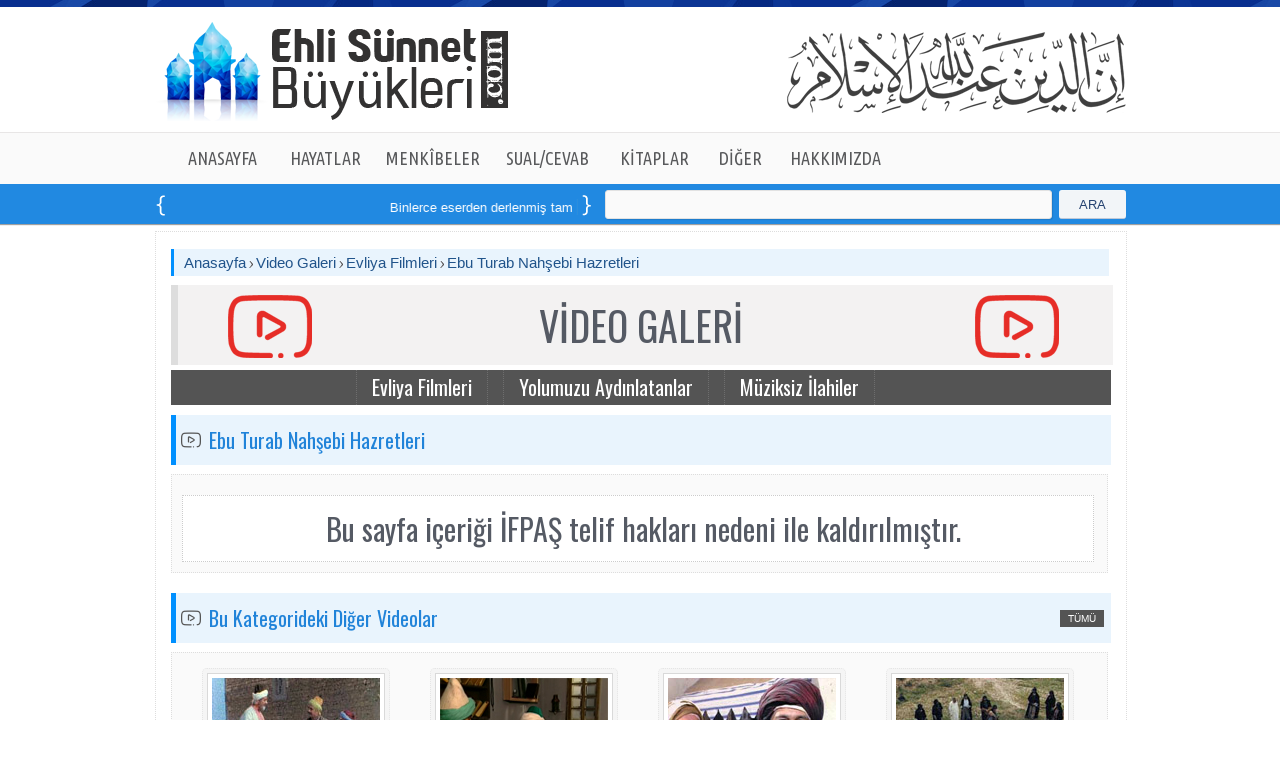

--- FILE ---
content_type: text/html; charset=utf-8
request_url: https://www.ehlisunnetbuyukleri.com/Videolar/Detay/Evliya-Filmleri/Ebu-Turab-Nahsebi-Hazretleri/10
body_size: 29014
content:
<!DOCTYPE html>
<html lang="tr">
    <head>
 <title>Ebu Turab Nahşebi Hazretleri Hayatı - Video - ehlisunnetbuyukleri.com | İslam Alimleri | Evliya Hayatları</title> 


<link rel="canonical" href="https://www.ehlisunnetbuyukleri.com/Videolar/Detay/Evliya-Filmleri/Ebu-Turab-Nahsebi-Hazretleri/10" />
<meta property="og:site_name" content="ehlisunnetbuyukleri.com" />
<meta property="og:type" content="article" />
<meta property="og:title" content="Ebu Turab Nahşebi Hazretleri Hayatı - Video - ehlisunnetbuyukleri.com | İslam Alimleri | Evliya Hayatları" />
<meta property="og:description" content="Ebu Turab Nahşebi Hazretleri Hayatı ve Onlarca evliyanın hayatlarını anlatan filmleri izleyebilir, yolumuzu aydınlatanların nasihatlerini izleyebilir, ve m&#252;ziksiz ilahileri dinleyebilirsiniz." />
<meta property="og:url" content="https://www.ehlisunnetbuyukleri.com/Videolar/Detay/Evliya-Filmleri/Ebu-Turab-Nahsebi-Hazretleri/10" />
<meta property="og:image" content="https://www.ehlisunnetbuyukleri.com/images/Social_network_logo.png" />
<meta property="og:locale" content="tr_TR" />


        <meta http-equiv="Content-Type" content="text/html;charset=UTF-8"> 
        <meta http-equiv="X-UA-Compatible" content="IE=9" />
        <meta http-equiv="Content-Language" content="tr-TR" />
        <meta name="keywords" content="Ebu Turab Nahşebi Hazretleri, Dini filmler, İslami filmler, Evliya filmleri, Hayatları, Nasihatleri,  Yolumuzu aydınlatanlar, m&#252;ziksiz ilahiler, Ehli s&#252;nnet B&#252;y&#252;kleri, Ehli s&#252;nnet, İslam Alimleri, Evliya Hayatları, Dini Filmler, Sorularla İslamiyet, Kuranı Kerim, Yolumuzu Aydınlatanlar, Osmanlı Tarihi, İslam Tarihi, Dualar" /> 
        
	<meta name="description" content="Ebu Turab Nahşebi Hazretleri Hayatı ve Onlarca evliyanın hayatlarını anlatan filmleri izleyebilir, yolumuzu aydınlatanların nasihatlerini izleyebilir, ve m&#252;ziksiz ilahileri dinleyebilirsiniz." />

        
        <link href="/Main/css?v=TPeTUlffQQ35waA3G1u1YAt6slXnSp6URAiEW85PrVo1" rel="stylesheet"/>

        <script src="/bundles/otherjs?v=rDmC2ySQIsnvXpz0jN1C_fWS3mX6gyirewc8kmi4NFs1"></script>


        <link href='https://fonts.googleapis.com/css?family=Nova+Slim|La+Belle+Aurore|Marck+Script|Lobster|Merienda+One|Rancho|Salsa|Nothing+You+Could+Do|Cuprum|Francois+One|Yanone+Kaffeesatz&subset=latin,latin-ext' rel='stylesheet' type='text/css'>
        <link href='https://fonts.googleapis.com/css?family=Nova+Script|Cabin|PT+Sans+Narrow|Artifika|Ubuntu+Condensed|Voltaire|Bangers|Oswald|Modern+Antiqua|Lobster+Two|Indie+Flower|Andika&subset=latin,latin-ext' rel='stylesheet' type='text/css'>
        
        
         
        <link href="https://www.ehlisunnetbuyukleri.com/images/favicon.ico" rel="shortcut icon">


<script>
            (function (i, s, o, g, r, a, m) {
                i['GoogleAnalyticsObject'] = r; i[r] = i[r] || function () {
                    (i[r].q = i[r].q || []).push(arguments)
                }, i[r].l = 1 * new Date(); a = s.createElement(o),
                m = s.getElementsByTagName(o)[0]; a.async = 1; a.src = g; m.parentNode.insertBefore(a, m)
            })(window, document, 'script', '//www.google-analytics.com/analytics.js', 'ga');

            ga('create', 'UA-24180497-1', 'auto');
            ga('send', 'pageview');

</script>

    </head>
    <body class="body">
    
        <div class="headerTopLine"></div>
    
   
        <div class="header">
            
            <div class="HeaderLogo">
              <a href="/Anasayfa" title="Anasayfa">
                    <img src="/images/Ust_Logo_Text.png" style="background-repeat:no-repeat;position:static;width:355px;height:99px;border:0px;margin-top:15px;float:left"  />
              </a>
            </div>
            <div class="HeaderRight"></div>
        </div>
        
   

        <div class="jetMenuBGLine">
           


            <div style="margin-left:auto;margin-right:auto;width:940px;">

                    <ul class="jetmenu blue"> 
                        <li style="width:105px;" > 
    
                            <a href="/Anasayfa" title="ANASAYFA" style="width:105px;">ANASAYFA</a>
                        </li>
    
                        <li style="width:100px;"> 
                            <a href="#" style="width:100px;">HAYATLAR</a>
                            <ul class="dropdown" style="display: none;">
                                <li> 
                                    <a href="/Hayatlar/PeygamberEfendimiz/Oku" title="Peygamber Efendimiz" >Peygamber Efendimiz (Oku)</a>  
                                </li>
                                <li> 
                                    <a href="/Hayatlar/PeygamberEfendimiz/Dinle" title="Peygamber Efendimiz (Sesli)" >Peygamber Efendimiz (Dinle)</a> 
                                </li>
                                <li> 
                                    <a href="/Hayatlar/EshabiKiram" title="Eshab-ı Kiram">Eshab-ı Kiram</a>
                                </li>
                                <li> 
                                    <a href="/Hayatlar/Silsile-i-Aliyye" title="Silsile-i Âliyye">Silsile-i Âliyye</a>
                                </li>
                                <li> 
                                    <a href="/Hayatlar/HUSEYIN-HILMI-ISIK" title="Hüseyin Hilmi Işık Hazretleri">Hüseyin Hilmi Işık Hazretleri</a>
                                </li>
                            </ul>
                        </li>
    
                        <li style="width:115px;"> 
                            <a href="#" style="width:115px;">MENKÎBELER</a>
                            <ul class="dropdown" style="display: none;">
                                <li> 
                                    <a href="/Menkibeler/Siirlerle-Menkibeler" title="Şiirlerle Menkîbeler">Şiirlerle Menkîbeler</a>
                                </li>
                                <li> 
                                    <a href="/Menkibeler/Meshurlarin-Son-Sozleri" title="Meşhurların Son Sözleri">Meşhurların Son Sözleri</a>
                                </li>
                                <li> 
                                    <a href="/Menkibeler/Osmanli-Hikayeleri" title="Osmanlı Hikayeleri">Osmanlı Hikayeleri</a>
                                </li> 
                            </ul>
                        </li>
    
                        <li style="width:115px;"> 
                            <a href="/Sorularla-Islamiyet" style="width:115px;">SUAL/CEVAB</a>
                            <ul class="dropdown" style="display: none;">
                                <li> 
                                    <a href="/Sorularla-Islamiyet" title="Sual/Cevap-Metin">Sual/Cevab-Metin</a>
                                </li>
                                <li> 
                                    <a href="/Sorularla-Islamiyet/Sesli" title="Sual/Cevap-Sesli">Sual/Cevab-Sesli</a>
                                </li>  
                            </ul>
                        </li>
    
                        <li style="width:98px;"> 
                            <a href="/Hakikat-Kitabevi" style="width:98px;">KİTAPLAR</a>
                            <ul class="dropdown" style="display: none;">
            
                                <li> 
                                    <a href="/Hakikat-Kitabevi" title="Hakikat Kitabevi">Hakikat Kitabevi</a>
                                    <ul class='dropdown2' style='display: none;'>
                
                                        <li> 
                                            <a href="/Hakikat-Kitabevi/Oku" title="Online Ok">Online Oku</a>
                                        </li> 
                                        <li> 
                                            <a href="/Hakikat-Kitabevi/Dinle" title="Dinle (.mp3">Dinle (.mp3)</a>
                                        </li>  
                                        <li> 
                                            <a href="/Hakikat-Kitabevi/Indir" title="İndir (.pdf/.epub)">İndir (.pdf/.epub)</a>
                                        </li>  
                                        <li> 
                                            <a href="/Hakikat-Kitabevi/Siparis-Ver" title="Sipariş Ver">Sipariş Ver</a>
                                        </li> 
                                    </ul>
                 
                                </li>

                                <li> 
                                    <a href="/Ansiklopediler" title="Ansiklopediler">Ansiklopediler</a>
                                    <ul class='dropdown2' style='display: none;'>
                
                                        <li> 
                                            <a href="/Islam-Alimleri-Ansiklopedisi" title="İslam Alimleri Ansiklopedisi">İslam Alimleri Ansiklopedisi</a>
                                        </li>
                                        <li> 
                                            <a href="/Evliyalar-Ansiklopedisi" title="Evliyalar Ansiklopedisi">Evliyalar Ansiklopedisi</a>
                                        </li>
                                        <li> 
                                            <a href="/Osmanli-Tarihi-Ansiklopedisi" title=">Osmanlı Tarihi Ansiklopedisi">Osmanlı Tarihi Ansiklopedisi</a>
                                        </li>
                                        <li> 
                                            <a href="/Islam-Tarihi-Ansiklopedisi" title="İslam Tarihi Ansiklopedisi">İslam Tarihi Ansiklopedisi</a> 
                                        </li>
                                    </ul>
                 
                                </li>
            
         
            
             
                            </ul>
                        </li>
 
                        
    
                        
    
                        <li style="width:75px;"> 
                            <a href="#" style="width:75px;">DİĞER</a>
                            <ul class="dropdown" style="display: none;">
                                <li> 
                                    <a href="/Kuran-i-Kerim-Tefsiri" title="Kur'an-ı Kerim Tefsiri">Kur'an-ı Kerim Tefsiri</a>
                                </li> 
                                <li> 
                                    <a href="/Kuran-i-Kerim" title="Kur'an-ı Kerim Oku">Kur'an-ı Kerim Oku</a>
                                </li>
                                <li> 
                                    <a href="/Kuran-i-Kerim/Ogreniyorum" title="Kur'an-ı Kerim Öğreniyorum">Kur'an-ı Kerim Öğreniyorum</a>
                                </li> 
                                <li> 
                                    <a href="/Dini-Terimler-Sozlugu" title="Dini Terimler Sözlüğü">Dini Terimler Sözlüğü</a>
                                </li>  
                                <li> 
                                    <a href="/Dualar" title="Dualar">Dualar</a>
                                </li>    
                                
                            </ul>
                        </li>
                        <li style="width:115px;"> 
                            <a href="/Hakkimizda" style="width:115px;">HAKKIMIZDA</a>
                            <ul class="dropdown" style="display: none;">
                                <li> 
                                    <a href="/Hakkimizda" title="Hakkımızda">Hakkımızda</a>
                                </li>
                                <li> 
                                    <a href="/Iletisim" title="İletişim">İletişim</a>
                                </li>     
                            </ul>
                        </li>
                    </ul>
            
                </div>

       </div>
        <div class="HeaderBottomMenuBG">
                <style type="text/css">
                    .Marqueestyle{border:1px solid #2399FA;background:#58595b;color:White;padding: 3px 5px;}
                </style>

                 

                    <div class="GenelAciklama" > 

                        <div class="GenelmarqueeBG">

                            <div class="GenelmarqueeLeft"></div>
                            <div class="GenelmarqueeCenter">
                                <marquee direction=left>
                                    <a class="Main_Cnter_rightWhite" target="_blank" href='http://www.hakikatkitabevi.net/books.php'>Binlerce eserden derlenmiş tam <strong class="Marqueestyle">14</strong> kitaptan oluşan seti online sipariş verebilirsiniz </a></marquee>
                            </div>
                            <div class="GenelmarqueeRight"></div>


                        </div>

                        <div class="GenelSearch">
                            
                            
                            <div class="GenelSearchBtnBG">

                                
                                <a href="#" id="lbtnMainSearch" class="Mainsearchbtn">ARA</a>
                                   
                            </div>
                            <div class="GenelSearchtxtBG">
  
                                <input type="text" id="txtMainSearch" class="GenelSearchtxt" />
                               
                            </div>

                        </div>
 
                    </div>

 
 
 
 

 


                 
        </div>


        <div style="width:970px;margin-left:auto;margin-right:auto;"> 
 
            <div style="width:940px;padding:10px 15px 15px 15px;background-color:White;border:1px dotted #ddd;float:left;">
   
           


                


<div class="MainCenterBlock">
	<div id="MainSearchbg">


		<div class="MSCenter">

			<div class="TitleLeft">

				<a href="/Anasayfa" class="Main_Title">Anasayfa</a>
				<img src="/images/title_Ayrac.png" />
				<a href="/Videolar" class="Main_Title">Video Galeri</a>
				<img src="/images/title_Ayrac.png" />
				<a href="/Videolar/Kategori/Evliya Filmleri/1" class="Main_Title">Evliya Filmleri</a>
				<img src="/images/title_Ayrac.png" />
				<a href="#" class="Main_Title"> Ebu Turab Nahşebi Hazretleri</a>
			</div>



		</div>


	</div>
</div>

<div id="MT_Detay">
	<div class="MT_Detay_BG">

		<div class="MT_baslik_logo_bg2">

			<div class="Videotitle_ico">
			</div>

			<div class="MT_kitabevi_logo_text">
				VİDEO GALERİ
			</div>
			<div class="Videotitle_ico">
			</div>

		</div>

		<div class="VideoMenuBG">
			<div class="VideoMenuLnkGenelBG">
					<a href="/Videolar/Kategori/Evliya-Filmleri/1" class="VideoMenulnk">Evliya Filmleri</a>
					<a href="/Videolar/Kategori/Yolumuzu-Aydinlatanlar/2" class="VideoMenulnk">Yolumuzu Aydınlatanlar</a>
					<a href="/Videolar/Kategori/Muziksiz-Ilahiler/4" class="VideoMenulnk">M&#252;ziksiz İlahiler</a>

			</div>
		</div>

		<div class="VideoTBg">
			<img src="/images/Video_galeri_mini_ico.png" style="float:left;margin-top:15px;margin-left:5px;" />
			<a href="#" class="Evliyalar_Ans_lnk2">Ebu Turab Nahşebi Hazretleri</a>

		</div>

		<div class="DivVideoAllListBG">





			<div class="VideoPlayer_Desc_bg" style="text-align:center;padding-top:10px;padding-bottom:10px">
				Bu sayfa içeriği İFPAŞ telif hakları nedeni ile kaldırılmıştır.

			</div>




		</div>



		<div class="VideoTBg">
			<img src="/images/Video_galeri_mini_ico.png" style="float:left;margin-top:15px;margin-left:5px;" />
			<a href="/Videolar/Kategori/Evliya-Filmleri/1" class="Evliyalar_Ans_lnk2">Bu Kategorideki Diğer Videolar</a>

			<a class="Main_Pagetitle_rightRed_2" href="/Videolar/Kategori/Evliya-Filmleri/1">TÜMÜ</a>
		</div>

		<div class="DivVideoAllListBG">


				<div class="VideoBlock_bg" id="DivBlog" runat="server" style="height:210px;">
					<div class="VideoImg_bg">
						<a href='/Videolar/Detay/Evliya-Filmleri/Ebu-Turab-Nahsebi-Hazretleri/10' class="Videolnk">
							<img border="0" width="168" src='/Photos/Video/Ebu_Turab_Hz_Topragin_Oglu.jpg' title='Ebu Turab Nahşebi Hazretleri' />
						</a>
					</div>
					<div class="Videolnk_bg">
						<a href='/Videolar/Detay/Evliya-Filmleri/Ebu-Turab-Nahsebi-Hazretleri/10' class="Videolnk">Ebu Turab Nahşebi Hazretleri</a>
					</div>
				</div>
				<div class="VideoBlock_bg" id="DivBlog" runat="server" style="height:210px;">
					<div class="VideoImg_bg">
						<a href='/Videolar/Detay/Evliya-Filmleri/Erzurumlu-Ibrahim-Hakki-Hazretleri/31' class="Videolnk">
							<img border="0" width="168" src='/Photos/Video/Erzurumlu_Ibrahim_Hakki_Hz.jpg' title='Erzurumlu Ibrahim Hakkı Hazretleri' />
						</a>
					</div>
					<div class="Videolnk_bg">
						<a href='/Videolar/Detay/Evliya-Filmleri/Erzurumlu-Ibrahim-Hakki-Hazretleri/31' class="Videolnk">Erzurumlu Ibrahim Hakkı Hazretleri</a>
					</div>
				</div>
				<div class="VideoBlock_bg" id="DivBlog" runat="server" style="height:210px;">
					<div class="VideoImg_bg">
						<a href='/Videolar/Detay/Evliya-Filmleri/Ibrahim-bin-Ethem-Hazretleri/19' class="Videolnk">
							<img border="0" width="168" src='/Photos/Video/Ibrahim_bin_Ethem_Hz_Ilahi_Ask.jpg' title='İbrahim bin Ethem Hazretleri' />
						</a>
					</div>
					<div class="Videolnk_bg">
						<a href='/Videolar/Detay/Evliya-Filmleri/Ibrahim-bin-Ethem-Hazretleri/19' class="Videolnk">İbrahim bin Ethem Hazretleri</a>
					</div>
				</div>
				<div class="VideoBlock_bg" id="DivBlog" runat="server" style="height:210px;">
					<div class="VideoImg_bg">
						<a href='/Videolar/Detay/Evliya-Filmleri/Abdulkadir-Geylani-Hazretleri/1' class="Videolnk">
							<img border="0" width="168" src='/Photos/Video/Abdulkadir_Geylani_Hz_Batmayan_Gunes.jpg' title='Abd&#252;lkadir Geylani Hazretleri' />
						</a>
					</div>
					<div class="Videolnk_bg">
						<a href='/Videolar/Detay/Evliya-Filmleri/Abdulkadir-Geylani-Hazretleri/1' class="Videolnk">Abd&#252;lkadir Geylani Hazretleri</a>
					</div>
				</div>
				<div class="VideoBlock_bg" id="DivBlog" runat="server" style="height:210px;">
					<div class="VideoImg_bg">
						<a href='/Videolar/Detay/Evliya-Filmleri/Besiktasli-Yahya-Efendi/7' class="Videolnk">
							<img border="0" width="168" src='/Photos/Video/Besiktasli_Yahya_Efendi_Yeseren_Asma.jpg' title='Beşiktaşlı Yahya Efendi' />
						</a>
					</div>
					<div class="Videolnk_bg">
						<a href='/Videolar/Detay/Evliya-Filmleri/Besiktasli-Yahya-Efendi/7' class="Videolnk">Beşiktaşlı Yahya Efendi</a>
					</div>
				</div>
				<div class="VideoBlock_bg" id="DivBlog" runat="server" style="height:210px;">
					<div class="VideoImg_bg">
						<a href='/Videolar/Detay/Evliya-Filmleri/Ismail-Fakirullah-Hazretleri/22' class="Videolnk">
							<img border="0" width="168" src='/Photos/Video/Ismail_Fakirullah_Hz_Opulecek_Eller.jpg' title='İsmail Fakirullah Hazretleri' />
						</a>
					</div>
					<div class="Videolnk_bg">
						<a href='/Videolar/Detay/Evliya-Filmleri/Ismail-Fakirullah-Hazretleri/22' class="Videolnk">İsmail Fakirullah Hazretleri</a>
					</div>
				</div>
				<div class="VideoBlock_bg" id="DivBlog" runat="server" style="height:210px;">
					<div class="VideoImg_bg">
						<a href='/Videolar/Detay/Evliya-Filmleri/Haci-Bayram-i-Veli-Hazretleri/15' class="Videolnk">
							<img border="0" width="168" src='/Photos/Video/Haci_Bayrami_Veli_Hz_Hasat.jpg' title='Hacı Bayram-ı Veli Hazretleri' />
						</a>
					</div>
					<div class="Videolnk_bg">
						<a href='/Videolar/Detay/Evliya-Filmleri/Haci-Bayram-i-Veli-Hazretleri/15' class="Videolnk">Hacı Bayram-ı Veli Hazretleri</a>
					</div>
				</div>
				<div class="VideoBlock_bg" id="DivBlog" runat="server" style="height:210px;">
					<div class="VideoImg_bg">
						<a href='/Videolar/Detay/Evliya-Filmleri/Bisr-i-Hafi-Hazretleri/8' class="Videolnk">
							<img border="0" width="168" src='/Photos/Video/Bisri_Hafi_Hz_Bir_Zamanlar_Sarhostu.jpg' title='Bişr-i Hafi Hazretleri' />
						</a>
					</div>
					<div class="Videolnk_bg">
						<a href='/Videolar/Detay/Evliya-Filmleri/Bisr-i-Hafi-Hazretleri/8' class="Videolnk">Bişr-i Hafi Hazretleri</a>
					</div>
				</div>
				<div class="VideoBlock_bg" id="DivBlog" runat="server" style="height:210px;">
					<div class="VideoImg_bg">
						<a href='/Videolar/Detay/Evliya-Filmleri/Maruf-i-Kerhi-Hazretleri/25' class="Videolnk">
							<img border="0" width="168" src='/Photos/Video/Marufi_Kerhi_Hz_Atesin_Teslim_Oldugu_Gun.jpg' title='Maruf-i Kerhi Hazretleri' />
						</a>
					</div>
					<div class="Videolnk_bg">
						<a href='/Videolar/Detay/Evliya-Filmleri/Maruf-i-Kerhi-Hazretleri/25' class="Videolnk">Maruf-i Kerhi Hazretleri</a>
					</div>
				</div>
				<div class="VideoBlock_bg" id="DivBlog" runat="server" style="height:210px;">
					<div class="VideoImg_bg">
						<a href='/Videolar/Detay/Evliya-Filmleri/Osman-Bedrettin-Hazretleri/28' class="Videolnk">
							<img border="0" width="168" src='/Photos/Video/Osman_Bedrettin_Hz_Cile_Cicekleri.jpg' title='Osman Bedrettin Hazretleri' />
						</a>
					</div>
					<div class="Videolnk_bg">
						<a href='/Videolar/Detay/Evliya-Filmleri/Osman-Bedrettin-Hazretleri/28' class="Videolnk">Osman Bedrettin Hazretleri</a>
					</div>
				</div>
				<div class="VideoBlock_bg" id="DivBlog" runat="server" style="height:210px;">
					<div class="VideoImg_bg">
						<a href='/Videolar/Detay/Evliya-Filmleri/Veysel-Karani-Hazretleri/30' class="Videolnk">
							<img border="0" width="168" src='/Photos/Video/Veysel_Karani_Hz_Sonsuzlugun_Iki_Yakasi.jpg' title='Veysel Karani Hazretleri' />
						</a>
					</div>
					<div class="Videolnk_bg">
						<a href='/Videolar/Detay/Evliya-Filmleri/Veysel-Karani-Hazretleri/30' class="Videolnk">Veysel Karani Hazretleri</a>
					</div>
				</div>
				<div class="VideoBlock_bg" id="DivBlog" runat="server" style="height:210px;">
					<div class="VideoImg_bg">
						<a href='/Videolar/Detay/Evliya-Filmleri/Kaab-bin-Zuheyr/23' class="Videolnk">
							<img border="0" width="168" src='/Photos/Video/Kaab_bin_Zuheyr_Hz_Kasidei_Burde_Sairi.jpg' title='Kaab bin Z&#252;heyr' />
						</a>
					</div>
					<div class="Videolnk_bg">
						<a href='/Videolar/Detay/Evliya-Filmleri/Kaab-bin-Zuheyr/23' class="Videolnk">Kaab bin Z&#252;heyr</a>
					</div>
				</div>




		</div>
		<div class="DivVideoAllBG">
			<div class="VideoTitle_Line" style="width:740px;">&nbsp;</div>
			<div class="VideoTitle_txt"><a href="/Videolar/Kategori/Evliya-Filmleri/1" class="MLnk9">Tüm Evliya Filmlerini Göster</a></div>
		</div>

	</div>
</div>


            </div>
        </div>     

        <div id="FooterBG">
            <div class="footer-top"></div>

            <div id="Footer">
         
              
                <div class="MainFooterCenterBlockRow">
                    <label style="float:left;font-family:Oswald;font-size:22px;">"Kişi Sevdiği ile Beraberdir"</label>
                       <div class="footer-social-links right">
                           Bizi Takip Edin: 
                            <a href="https://www.facebook.com/EhliSunnetBuyukleri" target="_blank" class="marginLeft10"><img src="/images/footer-social-facebook.png"></a>
			                <a href="https://twitter.com/ehlisunnetbyklr" target="_blank" class="marginLeft15"><img src="/images/footer-social-twitter.png"></a>
			                <a href="https://instagram.com/ehlisunnetbuyukleri" target="_blank" class="marginLeft15"><img src="/images/footer-social-instagram.png"></a>
			                <a href="https://www.youtube.com/user/Ehlisunnetbuyukleri/videos" target="_blank" class="marginLeft15"><img src="/images/footer-social-youtube.png"></a>
		              </div>
         

                    <div class="Footer_Lnks">

                     
            
                        <div class="Footer_LnksB1">
            
                             
                            <div class="Footer_LnksHref"><a href="/Hayatlar/PeygamberEfendimiz/Oku" class="Footerlink">Peygamber Efendimiz</a></div>
                            <div class="Footer_LnksHref"><a href="/Hayatlar/EshabiKiram" class="Footerlink">Eshab-ı Kiram</a></div>
                            <div class="Footer_LnksHref"><a href="/Islam-Alimleri-Ansiklopedisi" class="Footerlink">İslam Alimleri Ansiklopedisi</a></div>
                            <div class="Footer_LnksHref"><a href="/Evliyalar-Ansiklopedisi" class="Footerlink">Evliyalar Ansiklopedisi</a></div>
                            <div class="Footer_LnksHref"><a href="/Hayatlar/Silsile-i-Aliyye" class="Footerlink">Silsile-i Âliyye</a></div>
                                 
                        </div>
            
            
                        <div class="Footer_LnksB2">
            
            
                            <div class="Footer_LnksHref"><a href="/Kuran-i-Kerim-Tefsiri" class="Footerlink">Kur’an-ı Kerim Tefsiri</a></div>
                            <div class="Footer_LnksHref"><a href="/Kuran-i-Kerim" class="Footerlink">Kur’an-ı Kerim Oku</a></div>
                            <div class="Footer_LnksHref"><a href="/Menkibeler/Siirlerle-Menkibeler" class="Footerlink">Şiirlerle Menkîbeler</a></div>
                            <div class="Footer_LnksHref"><a href="/Menkibeler/Meshurlarin-Son-Sozleri" class="Footerlink">Meşhurların Son Sözleri</a></div>
                            <div class="Footer_LnksHref"><a href="/Menkibeler/Osmanli-Hikayeleri" class="Footerlink">Osmanlı Hikayeleri</a></div>
            
                        </div>
            
            
                        <div class="Footer_LnksB3">
            
            
                            <div class="Footer_LnksHref"><a href="/Hakikat-Kitabevi" class="Footerlink">Kitaplar</a></div>
                            <div class="Footer_LnksHref"><a href="/Ansiklopediler" class="Footerlink">Ansiklopediler</a></div>
                            <div class="Footer_LnksHref"><a href="/Dualar" class="Footerlink">Dualar</a></div>
                            <div class="Footer_LnksHref"><a href="/Sesli-Yayinlar/Internet-Radyosu" class="Footerlink">İnternet Radyosu</a></div>
                            <div class="Footer_LnksHref"><a href="/Sorularla-Islamiyet" class="Footerlink">Sual/Cevab</a></div>
            
            
                        </div>
            
            
                        <div class="Footer_LnksB4">
            
                            
                            <div class="Footer_LnksHref"><a href="/Dini-Terimler-Sozlugu" class="Footerlink">Dini Terimler Sözlüğü</a></div>
                            <div class="Footer_LnksHref"><a href="/Hakkimizda" class="Footerlink">Hakkımızda</a></div> 
                            <div class="Footer_LnksHref"><a href="/Iletisim" class="Footerlink">İletişim</a></div>
            
                            
            
            
                        </div>
            
            
            
                    </div>

                    <div class="Footer_Logo">
                        <img src="/images/footer_logo.png" />
            
                    </div>
                </div>

                <div class="MainCenterBlockRow">
                    <div class="Footer_Line_Pointer"> </div>
                </div>
        
                
            
            </div>
        </div>


    

   
        <script src="/bundles/jquery?v=gC8gsQ6boFSOXoFYN1nukyLqVYE7UieAo7EKyV-LpUs1"></script>

        <script src="/bundles/modernizr?v=FYgoHrSvNmYV0UHIgj4kVHuKxGsq2XU9NX-0vez2AtM1"></script>

        
        <script>
            $("#lbtnMainSearch").click(function () {
                var v = $("#txtMainSearch").val();
                var urlWithoutQS = window.location.host + window.location.pathname;
                var url = "https://" + urlWithoutQS.split('/')[0] + "/Arama?q=" + v;
                $(location).attr('href', url);

            });


            
            $("#txtMainSearch").keyup(function (event) {
                if (event.keyCode == 13) {
                    $("#lbtnMainSearch").click();
                }
            });
        </script>
    </body>
</html>
